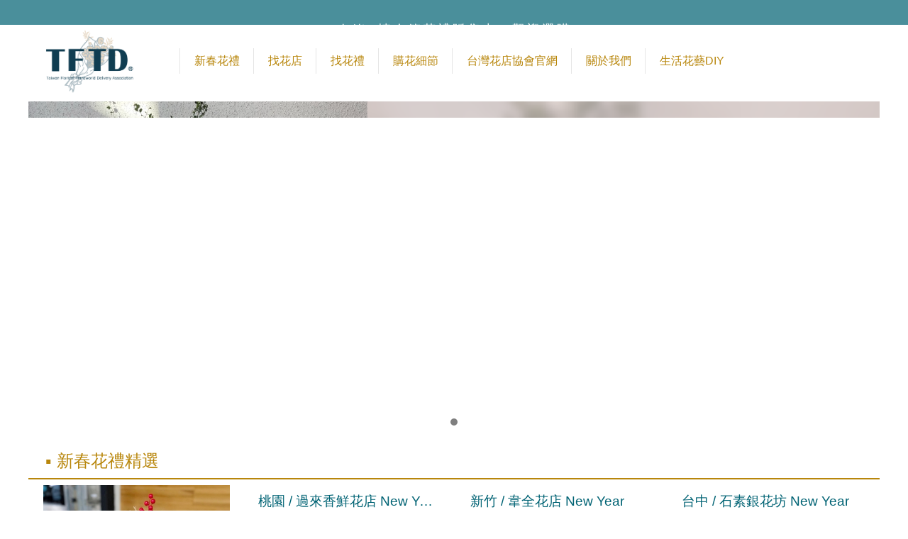

--- FILE ---
content_type: text/html; charset=UTF-8
request_url: https://www.flowergift.org.tw/m/
body_size: 3
content:
<html>
<meta http-equiv="refresh" content="0;url=/m/home.php">
</html>


--- FILE ---
content_type: text/html; charset=UTF-8
request_url: https://www.flowergift.org.tw/m/home.php
body_size: 9356
content:
<!DOCTYPE html>
<html>
<head>
<!--html manifest="/ezfiles/441/1441/cache.manifest"-->
<meta http-equiv="Content-Type" content="text/html; charset=utf-8">
<meta name="viewport" content="initial-scale=1.0, user-scalable=0, minimum-scale=1.0, maximum-scale=1.0">
<meta name="apple-mobile-web-app-capable" content="yes">
<meta name="apple-mobile-web-app-status-bar-style" content="black">
<meta name="keywords" content="網路花店,訂花,年節送花,節慶花禮,全台送花,畢業花束,花束,盆花,盆栽,蘭花,台北網路花店,新北網路花店,新竹網路花店,台中網路花店,台南網路花店,高雄網路花店,桃園網路花店,苗栗花店,彰化網路花店,南投網路花店,雲林網路花店,嘉義網路花店,屏東網路花店,宜蘭網路花店" />
<meta name="description" content="2025全台花店推薦！TFTD全台300間質感人氣花店  全國最大24小時網路花店，台灣花店協會300間精選花店 提供永生花禮、節慶花禮、婚禮設計等服務，絕對是最佳送禮首選！" />
<meta name="mobile-web-app-capable" content="yes">
<!-- 由 Google 結構化資料標記協助工具產生的 JSON-LD 標記。 -->
<script type="application/ld+json">
{
  "@context": "http://schema.org",
  "@type": "Product",
  "name": "情人節花束",
  "image": "https://www.flowergift.org.tw/ezfiles/441/1441/img/3651/mn_bottom_holiday_notext_03.png",
   "offers": {
          "@type": "AggregateOffer",
          "offerCount": 5,
          "priceCurrency": "TWD",
          "lowPrice": 2500}

}
</script>
<script type="application/ld+json">
{
  "@context": "http://schema.org",
  "@type": "Product",
  "name": "新春盆花",
  "image": "https://www.flowergift.org.tw/ezfiles/441/1441/img/3651/mn_bottom_holiday_notext_01.png",
  "offers": {
          "@type": "AggregateOffer",
          "offerCount": 5,
          "priceCurrency": "TWD",
          "lowPrice": 2500}

}
</script>

<title>匯集各地優質花店 | TFTD聯合訂花網 | Send Flowers Anywhere you want </title>

<link rel="stylesheet" href="/ezfiles/441/1441/mobilestyle/combine-zh-tw.css" type="text/css" />

<script type="text/javascript" src="/js/m_20251128.php"></script>
</head>
<body class="page_mobilehome">
<!-- joker edit

-->
<!-- joker edit

-->
<div class="wrap">
<div class="minner">
<div id="Dyn_head">
<div class="header">
	<div class="minner">







	


	<div class="mlogo">
		<a class="headlogo" href="/m/home.php" title=""><img src="/ezfiles/441/1441/msys_1441_6216024_13144.gif"  width="150" height="175" alt="" border="0"></a>
		<h1>匯集各地優質花店 | TFTD聯合訂花網 | Send Flowers Anywhere you want</h1>
	</div>



<div class="mnavbar mn-collapse">
	<button type="button" class="navbar-toggle" data-toggle="collapse" data-target=".nav-toggle">
		<span class="glyphicons show_lines">Menu</span>
	</button>
	<div class="nav-toggle collapse navbar-collapse">
		<div class="hdmenu">
			<ul class="nav navbar-nav">
			
				<li><a href="https://www.flowergift.org.tw/m/403-1441-1788.php" title="新春花禮">新春花禮</a></li>
			
				<li><a href="/m/412-1441-8643.php" title="找花店">找花店</a></li>
			
				<li><a href="/m/412-1441-8515.php" title="找花禮">找花禮</a></li>
			
				<li><a href="/m/412-1441-8519.php" title="購花細節">購花細節</a></li>
			
				<li><a href="http://www.flower.org.tw" title="台灣花店協會官網" target="_blank" >台灣花店協會官網</a></li>
			
				<li><a href="https://www.flowergift.org.tw/m/412-1441-8521.php" title="關於我們">關於我們</a></li>
			
				<li><a href="/m/412-1441-8518.php" title="生活花藝DIY">生活花藝DIY</a></li>
			
			</ul>
		</div>
	</div>
</div>
<script defer="defer">
$(document).ready(function(){
	$(".mnavbar .navbar-toggle").click(function(){
		$(this).toggleClass("open");
	});
});
</script>




	</div>
</div>
</div>


<div class="main">
<div class="minner">

	
	
<div class="row col1 row_0">
	<div class="mrow">
		
			
			
			
			 
		
			
			
			
			
				<div class="col col_02">
					<div class="mcol">
					
						
						
						<div id="Dyn_2_1" class="M43231">



<div class="module module-adv md_style1">
	<header class="mt mthide">
	 
	
</header>

	<section class="mb">
		<div class="minner">
		<div class="mads-li mcarousel" id="_649_2_1_listAds">
		
			<figure class="figBS">
				<a href="https://tftd168.so-buy.com/m/2001-1301-862140,c10300-1.php" target="_blank">
					<img class="img-responsive" src="/ezfiles/441/1441/randimg/mobileadv_13730_1323578_55557.png" />
				</a>
			</figure>
		
		</div>
		</div>
	</section>
</div>
<script type="text/javascript" defer>
/*
$('div.mads-li').each(function(){
   $(this).owlCarousel({
   items:1,
   loop:true,
   dots: true,
   autoHeight:true,
   autoplay:true,
   autoplayTimeout: 2000,
   autoplayHoverPause:true
  });
});
*/
$(document).ready(function() {
	$('#_649_2_1_listAds').owlCarousel({
	items:1,
	loop:true,
	dots: true,
//	autoHeight:true,
	autoplay:true,  
	autoplayTimeout: 2000,
	autoplayHoverPause:true
  });
});
</script>




<!-- generated at Sat Jan 17 2026 00:06:52 --></div>

					
						
						
						<div id="Dyn_2_2" class="M29143">

<div class="module module-special md_style1">
<div class="minner">
	<header class="mt">
	 
	<h3>▪ 新春花禮精選</h3>
</header>

	<section class="mb">
   	
	<div class="row listBS">
	
	
		
		<div class="d-item v-itd col-sm-3">
<div class="mbox">
	<div class="d-img">
		<a href="http://iori.com.tw/m/2001-1457-969636,c25150-1.php" target='_blank'><img src="/ezfiles/441/1441/pictures/996/m/mczh-tw400x400_small99247.jpg" class="img-responsive" /></a>
	</div>
	<div class="d-txt">
		<h5>
			
			
			<a href="http://iori.com.tw/m/2001-1457-969636,c25150-1.php" target='_blank'>
				台北 / 依織花店 New Year
			</a>
			
		</h5>
		<div class="mdetail">
			
			新年花禮
			
		</div>
	</div>
	
</div>
</div>

		
	
		
		<div class="d-item v-itd col-sm-3">
<div class="mbox">
	<div class="d-img">
		<a href="https://isflower.com/m/2000-1331-7909.php" target='_blank'><img src="/ezfiles/441/1441/pictures/765/m/mczh-tw400x400_small43120.jpg" class="img-responsive" /></a>
	</div>
	<div class="d-txt">
		<h5>
			
			
			<a href="https://isflower.com/m/2000-1331-7909.php" target='_blank'>
				桃園 / 過來香鮮花店 New Year
			</a>
			
		</h5>
		<div class="mdetail">
			
			新年蘭花賀禮
			
		</div>
	</div>
	
</div>
</div>

		
	
		
		<div class="d-item v-itd col-sm-3">
<div class="mbox">
	<div class="d-img">
		<a href="http://tftd189.so-buy.com/files/200-1346-7959.php" target='_blank'><img src="/ezfiles/441/1441/pictures/946/m/mczh-tw400x400_small107171.jpg" class="img-responsive" /></a>
	</div>
	<div class="d-txt">
		<h5>
			
			
			<a href="http://tftd189.so-buy.com/files/200-1346-7959.php" target='_blank'>
				新竹 / 韋全花店 New Year
			</a>
			
		</h5>
		<div class="mdetail">
			
			福星照，新年到，福神對你呵呵笑
			
		</div>
	</div>
	
</div>
</div>

		
	
		
		<div class="d-item v-itd col-sm-3">
<div class="mbox">
	<div class="d-img">
		<a href="http://www.hullo.com.tw/m/2001-1301-556604,c10281-1.php" target='_blank'><img src="/ezfiles/441/1441/pictures/588/m/mczh-tw400x400_small43128.jpg" class="img-responsive" /></a>
	</div>
	<div class="d-txt">
		<h5>
			
			
			<a href="http://www.hullo.com.tw/m/2001-1301-556604,c10281-1.php" target='_blank'>
				台中 / 石素銀花坊 New Year
			</a>
			
		</h5>
		<div class="mdetail">
			
			多款新年祝賀蘭花盆栽
			
		</div>
	</div>
	
</div>
</div>

		
	
	</div>


   	
	</section>
</div>
</div>

<!-- generated at Thu Jan 08 2026 15:38:26 --></div>

					
						
						
						<div id="Dyn_2_3" class="M40225">

<div class="module module-um md_style1">
	<header class="mt mthide">
	 
	
</header>

	<section class="mb">
		<div class="minner">
			<style type="text/css">.tit{width:100%; height:30px; margin-bottom:15px;}
.tit p{clear:both; line-height:1.5; text-align:center; font-size:30px; color:#5b5b5b;  }
.bd{width:100%; display:block; }
.cen{width:100%; 
    margin:0;
    display: flex;
    flex-wrap: wrap;
    justify-content: center;
    flex-direction: row;} 
.inner{width:600px; height:280px; margin:1%; float:left; overflow:hidden;}
.inner a{clear:both; padding:0; }
.inner img{transition: .5s;}
.inner:hover img{
  transform: scale(1.05);}
.cover-fit{
  width: 100%;
  object-fit: cover;}
.inner .mid_box{position:relative; bottom:40px;  height:40px; justify-content: center; background-color:rgba(225,225,225,.8); width:100%;}
.inner .mid_box a{clear:both; font-size:20px; color:#5b5b5b; line-height:2;  float:left; padding-left:20px; }
@media (max-width: 1024px){
    .inner{width: 490px;
              height: 230px;}}
@media (max-width: 425px){
    .inner{height: 200px;}}
@media (max-width: 375px){
    .inner{height: 170px;}}
@media (max-width: 320px){
    .inner{height: 145px;}}
</style>
<div class="tit">
<p>&mdash;&nbsp; HOLIDAYS&nbsp; &mdash;</p>
</div>
<div class="bd">
<div class="cen">
<div class="inner"><a href="https://www.flowergift.org.tw/m/403-1441-1788.php"><img alt="新春盆花" class="cover-fit" src="/ezfiles/441/1441/img/3651/mn_bottom_holiday_notext_01.png" style="width: 100%;" /></a>
<div class="mid_box"><a href="https://www.flowergift.org.tw/m/403-1441-1788.php">❘ 新 春 盆 花&nbsp;</a></div>
</div>
<div class="inner"><a href="https://www.flowergift.org.tw/m/403-1441-928.php"><img alt="情人節花束" class="cover-fit" src="/ezfiles/441/1441/img/3651/mn_bottom_holiday_notext_03.png" style="width: 100%;" /></a>
<div class="mid_box"><a href="https://www.flowergift.org.tw/m/403-1441-928.php">❘ 情 人 節 花 束</a></div>
</div>
<div class="inner"><a href="https://www.flowergift.org.tw/m/403-1441-1413.php"><img alt="母親節花束" class="cover-fit" src="/ezfiles/441/1441/img/3651/mn_bottom_holiday_notext_02.png" style="width: 100%;" /></a>
<div class="mid_box"><a href="https://www.flowergift.org.tw/m/403-1441-1413.php">❘ 母 親 節 花 束</a></div>
</div>
<div class="inner"><a href="https://www.flowergift.org.tw/m/403-1441-1464.php"><img alt="畢業季花束" class="cover-fit" src="/ezfiles/441/1441/img/3651/mn_bottom_holiday_notext_04.png" style="width: 100%;" /></a>
<div class="mid_box"><a href="https://www.flowergift.org.tw/m/403-1441-1464.php">❘ 畢 業 季 花 束</a></div>
</div>
<div class="inner"><a href="https://www.flowergift.org.tw/m/403-1441-2559.php"><img alt="聖誕節花禮" class="cover-fit" src="/ezfiles/441/1441/img/3651/mn_bottom_holiday_notext_05.png" style="width: 100%;" /></a>
<div class="mid_box"><a href="https://www.flowergift.org.tw/m/403-1441-2559.php">❘ 聖 誕 節 花 禮</a></div>
</div>
<div class="inner"><a href="https://www.flowergift.org.tw/m/412-1441-8515.php"><img alt="更多花禮" class="cover-fit" src="/ezfiles/441/1441/img/3651/mn_bottom_holiday_notext-06.png" style="width: 100%;" /></a>
<div class="mid_box"><a href="https://www.flowergift.org.tw/m/412-1441-8515.php">❘ 更 多 花 禮</a></div>
</div>
</div>
</div> 
		</div>
	</section>
</div>


</div>

					
						
						
						<div id="Dyn_2_4" class="M40096">

<div class="module module-um md_style1">
	<header class="mt mthide">
	 
	
</header>

	<section class="mb">
		<div class="minner">
			<style type="text/css">/*-----PC版型-----------------------------------------------------*/

*{	-webkit-box-sizing:border-box;	box-sizing:border-box; margin:0; padding:0; }
html,body{	-webkit-text-size-adjust:none; font-family:"微軟正黑體",Arial, Helvetica, sans-serif;	}
img{ max-width:100%; height:auto;}	
.row_0.col1 .col_02 > .mcol > div + div{ width:100% !important; max-width:100% !important;}

/*首頁區*/
.page_mobilehome .owl-carousel .owl-controls{ left:0; right:0; margin:auto; bottom:1%; position: absolute;}
#A_IN{ display:block; width:1200px; margin:0 auto; padding:0; overflow:hidden;}
.A_pp{ display:block; width:31.5%; margin:15px 1% 28px 1%; float:left; }
#B_BGBox{ background:#92bcc3;display:block; width:100%; margin-bottom:20px; padding:0; }
#B_BG{   background: url(https://flowergift.org.tw/ezfiles/441/1441/img/3651/838301548.png)  no-repeat ;  background-position:83%;}
#B_IN{ display:block; width:1200px; margin:0 auto; padding: 28px 0 43px;}
#B_IN .title{    border-bottom: 1px solid #00808c; max-width: 45%;     margin-bottom: 20px;  padding-bottom: 5px;}
#B_IN .title span{ color:#00808c; font-size:18px; }
#B_IN .text{ font-size:16px;}
#B_IN .text span{color:#006374; font-weight:bold; font-size:18px; display:block;}
#B_IN .text p{ max-width:45%; color:#006374; font-size:16px; line-height:28px;}
.B_word{ display:block; margin:95px 0 20px 0;; font:18px/28px "微軟正黑體",Arial, Helvetica, sans-serif; text-align:center; color:#006374;}
#B_IN  .text ul{ margin:0; padding:0;}
#B_IN  .text ul li{    display: inline-block;}
#B_IN  .text ul li img{-webkit-transition: all 0.5s ease-out;}
#B_IN  .text ul li img:hover{-moz-transform: translateY(-0.75em);
    -webkit-transform: translateY(-1em);
    -o-transform: translateY(-1em);
    -ms-transform: translateY(-1em);
    transform: translateY(-1em);}
#B_IN  .text ul li a{ display:block;}
.featuresBox{    margin-right: -25px; margin-left: -25px;}
.featuresBox .list-3{ width:20%; float:left;     padding-right: 10px;   padding-left: 10px;     margin-bottom: -10px; margin-top: 20px;     text-align: center; }
.featuresBox .list-3 img{border:3px solid #bdbdbd; padding:3px; -webkit-transition: all 0.5s ease-out;}
.featuresBox .list-3 a{ display:inline-block;}
.featuresBox .list-3 img:hover{-moz-transform: translateY(-0.75em);
    -webkit-transform: translateY(-1em);
    -o-transform: translateY(-1em);
    -ms-transform: translateY(-1em);
    transform: translateY(-1em);}
.featuresBox .list-3 .mid-text{position:relative; bottom:60px;  height:40px; justify-content: center; background-color:rgba(225,225,225,.65); width:100%;}
.featuresBox .list-3 .mid-text a{clear:both; font-size:20px; color:#5b5b5b; line-height:2;  float:left; padding-left:20px; }


@media (max-width: 1200px){
	#B_BG {
    background: url(https://flowergift.org.tw/ezfiles/441/1441/img/3651/838301548.png) no-repeat;
   background-position: 500px;
}
#B_IN{padding:20px 20px 40px 20px}
	}
@media (max-width: 992px){
	#B_BG {
   background: url(https://flowergift.org.tw/ezfiles/441/1441/img/3651/838301548.png) no-repeat;
    background-position: 500px;
}
	}	
@media (max-width: 768px){
#A_IN{ display:block; width:100%; padding:0 20px 20px 20px; overflow:hidden;}
.A_pp{ display:block; width:100%; margin:20px 0; float:none; }

#B_BG{ display:block; width:100%;  margin-bottom:35px; padding:0;  background:#92bcc3;}
#B_IN{ display:block; width:100%; padding:20px 20px 40px 20px; overflow:hidden;}
.B_word{ display:block; margin:80px 0 10px 0; font:18px/28px "微軟正黑體",Arial, Helvetica, sans-serif; text-align:center; color:#006374;}
.B_more{ display:block; width:92px; height:37px; margin:0 auto; margin-bottom:25px;}
.featuresBox .list-3{ width:50%;    margin: 20px 0;}

.featuresBox{   margin-right:inherit; margin-left: inherit;}
#B_IN .title{ max-width:100%;}
#B_IN .text p{ max-width:100%;}
#B_IN  .text ul{ text-align:center;}
#B_IN  .text ul li a{    margin-bottom: 20px;}
}
@media (max-width: 480px){.featuresBox .list-3{width: 100%;}}
</style>
<div id="B_BGBox">
<div id="B_BG">
<div id="B_IN">
<h2 class="title"><img src="/ezfiles/441/1441/img/3651/529378550.png" /><span>/ 花禮介紹</span></h2>
<div class="text"><span>期以結合國內花店業共同致力於花店的成長與發展</span>
<p>&nbsp;</p>
<p>本會以集合花店業界，共同致力花店業界之健全發展，普及花店生態，促使台灣地區花卉產業加速升級。收集整理相關資料，提昇花店設計水準，增進消費者對花卉利用之認識，提昇全民生活品質為宗旨 .....</p>
<ul class="row">
<li><a href="/m/412-1441-8513.php"><img src="/ezfiles/441/1441/img/3651/index-About-icon-1.png" /></a></li>
<li><a href="/m/412-1441-8514.php"><img src="https://www.flowergift.org.tw/ezfiles/441/1441/img/3651/index-About-icon-2.png" /></a></li>
<li><a href="/m/412-1441-8515.php"><img src="/ezfiles/441/1441/img/3651/index-About-icon-3.png" /></a></li>
<li><a href="/m/412-1441-8516.php"><img src="/ezfiles/441/1441/img/3651/index-About-icon-4.png" /></a></li>
<li><a href="/m/412-1441-8517.php"><img src="/ezfiles/441/1441/img/3651/index-About-icon-5.png" /></a></li>
<li><a href="/m/412-1441-8518.php"><img src="/ezfiles/441/1441/img/3651/index-About-icon-6.png" /></a></li>
</ul>
</div>
</div>
</div>
</div>
<div class="container">
<div class="row featuresBox">
<div class="list-3"><a href="https://www.flowergift.org.tw/m/403-1441-928.php"><img alt="情人節精選" src="/ezfiles/441/1441/img/3651/MAIN_bottom5-01.png" /></a>
<div class="mid-text"><a href="https://www.flowergift.org.tw/m/403-1441-928.php">❘ 情人節 </a></div>
</div>
<div class="list-3"><a href="https://www.flowergift.org.tw/m/412-1441-8515.php"><img alt="找花禮" src="/ezfiles/441/1441/img/3651/MAIN_bottom5-02.png" /></a>
<div class="mid-text"><a href="https://www.flowergift.org.tw/m/412-1441-8515.php">❘ 找花禮 </a></div>
</div>
<div class="list-3"><a href="https://flowergift.org.tw/m/405-1441-30537,c8516.php"><img alt="花禮保養" src="/ezfiles/441/1441/img/3651/MAIN_bottom5-03.png" /></a>
<div class="mid-text"><a href="https://flowergift.org.tw/m/405-1441-30537,c8516.php">❘ 花禮保養 </a></div>
</div>
<div class="list-3"><a href="https://www.flowergift.org.tw/m/412-1441-8643.php"><img alt="各地網路花店" src="/ezfiles/441/1441/img/3651/MAIN_bottom5-04.png" /></a>
<div class="mid-text"><a href="https://www.flowergift.org.tw/m/412-1441-8643.php">❘ 各地網路花店</a></div>
</div>
<div class="list-3"><a href="https://www.facebook.com/tftd2000/"><img alt="Facebook粉絲專頁" src="/ezfiles/441/1441/img/3651/001.jpg" /></a>
<div class="mid-text"><a href="https://www.facebook.com/tftd2000/">❘ Facebook粉專</a></div>
</div>
</div>
</div> 
		</div>
	</section>
</div>


</div>

					
					</div>
				</div> 
			 
		
			
			
			
			 
		
	</div>
</div>
	

	
	

	
	

	
	

	
	

</div>
</div>
<style>

			@media (min-width: 481px) {
				.row_0 .col_01 { width: 0%;}
				.row_0 .col_02 { width: 100%;}
				.row_0 .col_03 { width: 0%;}
			}
		
</style>
<div class="footer">
	<div class="minner">
		<div id="Dyn_footer">


<div class="go-pcurl"><a href="/bin/home.php">返回PC版網頁</a></div>

<div class="copyright">
	<style type="text/css">.go-pcurl{
  display:none;}
.mlogo h1{display:none;}
/*首頁推薦花禮寬度設定*/
#Dyn_2_2 { max-width: 1200px !important;}


/*調整商品標題省略*/
.d-item .mbox .d-txt{overflow: hidden; white-space: nowrap;}
.d-item .mbox .d-txt h5{text-overflow: ellipsis; }

/*調整商品兩行陳列*/
@media(max-width:767px){
.d-item.v-it.col-sm-3 {
    width: 49%;
    display: inline-block; }
}


.wrap{margin-top:35px; }
.navbar-toggle{margin-top:70px;}
.top-event-banner{
  width:100%; 
  height:35px;
  margin:0 auto;
  position: absolute;
  top:0; 
  left:0;
  overflow: hidden;
  padding:0;
  z-index:1;
  background:#006374b5;
  color:#fff;
  text-align:center;
  font-size:18px;
  font-weight:550;
  letter-spacing:3px;
}
.top-event-banner a{color:#fff;}
.top-event-banner a:hover{text-decoration:none; background:#006374b5; color:#fff;}


#body{
 width:100%;
 margin:0;
 height:auto;
 display: flex;
 flex-direction:row;
 justify-content:left;
 flex-wrap: wrap;
 align-content: flex-start;
}
#body a{clear:both;   text-decoration: none;}

#item_1{
 width:35%;
 margin:5px;
 padding:5px;
 text-align:left;
 float:left;
 justify-content: center;
 align-items: center;
}
#item_1 a{
  text-decoration: none;
  padding:0.3em 0.7em;
}
#item_1 a:hover {
  color: #00637;
  background-color:#fff;
  border-radius:4px;
}
#item_1 a:hover, a:visited, a:link, a:active {
  text-decoration: none;
}

#item_2{
 width:40%;
 margin:5px;
 padding:5px;
 text-align:left;
 float:left;
 justify-content: center;
 align-items: center;
}

#item_3{
 width:25%;
 margin:5px;
 padding:5px;
 text-align:left;
 float:left;
 justify-content: center;
 align-items: center;
}

#item_3 a{
  text-decoration: none;
  color:none;
  padding:0.3em 0.8em 0.3em 0.2em;
}
#item_3 a:hover {
  color:none;
  background-color:transparent;
}
#item_3 a:hover, a:visited, a:link, a:active {
  text-decoration: none;
}



#keywordbox{width:100% !important; clear:both;}
#keywordbox a{clear:both; text-decoration: none; padding:0.3em;color:#add8e6;}
#keywordbox a:hover {color: #add8e6;}
#keywordbox a:hover, a:visited, a:link, a:active {text-decoration: none;}
#keywordbox p{color:#add8e6;font-size:10px;}


@media (max-width: 1024px){
#item_1{
 width:45%;
}
#item_3{
 width:35%;
}
@media (max-width: 768px){
#item_1{
 width:100%;
}
#item_2{
 width:100%;
}
#item_3{
 width:100%;
}
</style>
<div id="body"><span style="color:#d3d3d3;"></span>　
<div id="item_1">
<h3>Ordering Service</h3>
<hr />
<p><a href="https://www.flowergift.org.tw/m/412-1441-8643.php">&infin;&nbsp;&nbsp;找花店 Find Online Flower Shop</a></p>
<p><a href="https://www.flowergift.org.tw/m/412-1441-8515.php">&infin;&nbsp;&nbsp;找花禮 Find Flower</a></p>
<p><a href="https://www.flowergift.org.tw/m/412-1441-19742.php">&infin;&nbsp;&nbsp;節慶找花 Shop by Holiday</a></p>
<p><a href="https://www.flowergift.org.tw/m/423-1441-6000.php">&infin;&nbsp;&nbsp;線上表單 Oline Form</a></p>
</div>
<div id="item_1">
<h3>About Flower</h3>
<hr />
<div style="float:left; width:50%; margin-top:0; padding:5px; ">
<p><a href="https://www.flowergift.org.tw/m/403-1441-2589.php">✿&nbsp;&nbsp;精選花禮</a></p>
<p><a href="https://www.flowergift.org.tw/m/412-1441-8514.php">✿&nbsp;&nbsp;送花禮儀</a></p>
<p><a href="https://www.flowergift.org.tw/m/412-1441-8515.php">✿&nbsp;&nbsp;花禮種類</a></p>
</div>
<div style="float:left; width:50%; margin-top:0; padding:5px; ">
<p><a href="https://www.flowergift.org.tw/m/412-1441-8516.php">✿&nbsp;&nbsp;花禮保養</a></p>
<p><a href="https://www.flowergift.org.tw/m/412-1441-8517.php">✿&nbsp;&nbsp;花卉百科</a></p>
<p><a href="https://www.flowergift.org.tw/m/412-1441-8518.php">✿&nbsp;&nbsp;花禮DIY</a></p>
</div>
</div>
<div id="item_3">
<h3>About Us</h3>
<hr />
<p><a href="https://www.flowergift.org.tw/m/412-1441-8521.php"><img alt="TFTD" src="/ezfiles/441/1441/img/3651/115991537.png" style="width: 150px; height: 93px;" /></a></p>
<p><span style="color:#d3d3d3;"><span style="font-size:9px;">&nbsp;&nbsp;&nbsp;&nbsp;Send Flowers Anywhere you want.</span></span></p>
</div>
</div>
<div id="keywordbox">
<p><a href="https://www.flowergift.org.tw/m/403-1441-1699.php">#花束</a> ❘ <a href="https://www.flowergift.org.tw/m/403-1441-1701.php">#花籃</a> ❘ <a href="https://www.flowergift.org.tw/m/403-1441-1700.php">#盆栽</a> ❘ <a href="https://www.flowergift.org.tw/m/412-1441-8515.php">#花禮</a> ❘ <a href="https://www.flowergift.org.tw/m/403-1441-928.php">#情人節</a> ❘ <a href="https://www.flowergift.org.tw/m/403-1441-1464.php">#畢業季</a> ❘ <a href="https://www.flowergift.org.tw/m/403-1441-1705.php">#捧花</a> ❘ <a href="https://www.flowergift.org.tw/m/403-1441-1704.php">#盆花</a> ❘ #訂花 ❘ #花盆 ❘ #生日送花 ❘ <a href="https://www.flowergift.org.tw/m/403-1441-1464.php">#畢業花束</a> ❘ <a href="https://www.flowergift.org.tw/m/403-1441-1413.php">#母親節花束</a> ❘ #各地網路花店 ❘ #實體花店</p>
</div>
<div class="top-event-banner"><marquee direction="up" height="30" onmouseout="this.start()" onmouseover="this.stop()" scrollamount="1.5" style="position:relative;top: 15%;text-align:center; "><a href="https://www.flowergift.org.tw/m/403-1441-1788.php">春節</a>&<a href="https://www.flowergift.org.tw/m/403-1441-928.php">情人節花禮販售中，觀迎選購</a></marquee></div>
<!-- Google tag (gtag.js) -->
<script async src="https://www.googletagmanager.com/gtag/js?id=G-7NHQ9E2M8L"></script>
<script>
  window.dataLayer = window.dataLayer || [];
  function gtag(){dataLayer.push(arguments);}
  gtag('js', new Date());

  gtag('config', 'G-7NHQ9E2M8L');
</script>
	
</div>


<!-- generated at Thu Jan 08 2026 14:39:16 --></div>

	</div>
</div>
</div>
</div>


	
		<div id="Dyn_4_999_1" class="M1112">

</div>

	

<div id="_pop_login" class="mpopdiv">
	<div class="mpopbg"></div>
	<div class="mbox">
		<header class="mt">
			<h4>登入</h4>
			<button class="btn-toggle close"><span>Close</span></button>
		</header>
		<div class="minner">
			<div class="module module-login">
				<div class="help-block"></div>
<div class="switchbox">
				<form id="pop_mem_login" name="pop_mem_login" class="formBS memBS" role="form" action="/bin/index.php?Plugin=mobile&Action=mobilelogin" method="post">
					<div class="row form-group">
						<label class="control-label">帳號</label>
						<div>
							<input class="form-control" type="text" value="" name="Account" placeholder="請輸入帳號" />
						</div>
					</div>
					<div class="row form-group">
						<label class="control-label">密碼</label>
						<div>
							<input class="form-control" type="password" value="" name="Passwd" placeholder="請輸入密碼" />
						</div>
					</div>
					<div class="row form-group authcode">
   <label class="control-label col-sm-3">驗證碼</label>
	<div class="col-sm-9">
		<div class="input-group">
         <input type="text" class="form-control" name="authcode" id="authcodeval" placeholder="驗證碼">
         <div class="input-group-addon" id="authcode" href="javascript:void(0);" onclick="refreshAuthCode('','/bin/showauthimg.php','a423a6133987097c503a06f80220063b7_src','a423a6133987097c503a06f80220063b7_code');">
            <AuthImgReplaceTag containerid="a423a6133987097c503a06f80220063b7">			<span class="authimg-outer">
				<img align="absmiddle" id="a423a6133987097c503a06f80220063b7_src" src="/bin/authimg.php?Code=GhprCg0HfAcEYB8WEX4fAW58fHJhBGYZBQINYRoaYhkUEB55HGgbAhR5GwVhBQx2YQQRaAICE34=" alt="請輸入此驗證碼" title="請輸入此驗證碼"/>
				<input type="hidden" id="a423a6133987097c503a06f80220063b7_code" name="hdCode" value="GhprCg0HfAcEYB8WEX4fAW58fHJhBGYZBQINYRoaYhkUEB55HGgbAhR5GwVhBQx2YQQRaAICE34=" />
				<span id="a423a6133987097c503a06f80220063b7_src_voiceHtml" style="display:none;">			<span onkeypress="setMediaParam('a423a6133987097c503a06f80220063b7_code','a423a6133987097c503a06f80220063b7_voice','/images/numvoice/zh','/bin/authimg.php');" onclick="setMediaParam('a423a6133987097c503a06f80220063b7_code','a423a6133987097c503a06f80220063b7_voice','/images/numvoice/zh','/bin/authimg.php');" class="authimg-voice"></span>
			<object classid="clsid:d27cdb6e-ae6d-11cf-96b8-444553540000" codebase="http://download.macromedia.com/pub/shockwave/cabs/flash/swflash.cab#version=7,0,0,0" width="0" height="0" id="a423a6133987097c503a06f80220063b7_voice" align="middle">
				<param name="allowScriptAccess" value="sameDomain" />
				<param name="movie" value="/images/numvoice/Voice.swf" />
				<param name="quality" value="high" />
				<param name="bgcolor" value="#ffffff" />
				<param name="wmode" value="transparent">
				<embed src="/images/numvoice/Voice.swf" quality="high" bgcolor="#ffffff" width="0" height="0" name="a423a6133987097c503a06f80220063b7_voice" align="middle" allowScriptAccess="sameDomain" type="application/x-shockwave-flash" pluginspage="http://www.macromedia.com/go/getflashplayer" wmode="transparent" />
				<div style="display:none">Voice Play</div>
			</object></span>
				<script> $("#a423a6133987097c503a06f80220063b7_src_voiceHtml").show();</script>
				<noscript>9456</noscript>
			</span></AuthImgReplaceTag>
         </div>
      </div>
	</div>
</div>
 <!--joker add-->
					<input type="hidden" value="" name="refer"/>
					<input type="hidden" name="Login" value="1"/>
					<div class="form-btn">
						<button class="btn btn-s btn-login" onclick="popLogin();return false;" onkeypress="popLogin();return false;">登入</button>
					</div>
				<div class="row mcfix login-other">
				
				
					<a class="register" href="/bin/index.php?Plugin=mobile&Action=mobileacctinfo">註冊會員</a>
				
				
					
			      
			         <a class="forgetpwd" href="/bin/index.php?Plugin=mobile&Action=mobileforgetpass">忘記密碼</a>
			      
				
				<!--joker add start-->
				
					<a href="javascript:void(noMemberBuy())">非會員購買</a>
				
				<!--joker add end-->

				</div>
				</form>

		

</div>
				
            
				
			</div>
		</div>
	</div>
</div>
<div id="_pop_login_alert" class="alert alert-success">登入成功</div>
<script defer="defer">
//joker add start
function popToQuickLogin(){
   var option = {
      url: '/bin/index.php?Plugin=mobile&Action=mobilelogin',
      dataType:'json',
      beforeSubmit:function(){
         $('#loading').show();
         $('#overlay').addClass("show");
      },
      success:function(data){
         $('#loading').hide();
         $('#overlay').removeClass("show");
		
			if(data.RetCode){
				hidePopDiv($('#_pop_login.mpopdiv'),$('#_pop_login.mpopdiv .mbox'));
				$('#_pop_login_alert').show(0,function(){
				var margin_left = 0-Math.floor($('#_pop_login_alert').innerWidth()/2);
				var margin_top = 0-Math.floor($('#_pop_login_alert').innerHeight()/2);
				$('#_pop_login_alert').css("margin-left",margin_left);
				$('#_pop_login_alert').css("margin-top",margin_top);
				}).delay(2000).fadeOut(500);
				location.reload(); //joker add
			}else{
				$("#_pop_login .help-block").html(data.msg);
			}
      }
   };
   $(".module-login #pop_mem_quicklogin").ajaxSubmit(option);
}
function popGetMobileCode(){
   var mobile = $("#pop_cm_cust").val();
   if(mobile ==''){
      var tip = '請輸入正確的手機號碼!';
      showPopDialog(tip);
      return;
   }else{
      $.get("/bin/verify.php",function(data){
         data = eval('('+data+')');
         $("#verify_code").val(data.code);
         $("#verify_hdcode").val(data.hdcode);
         $('#loading').show();
         $('#overlay').addClass("show");
         var url = '/bin/index.php?Plugin=mobile&Action=mobilelogin';
         var a = [];
         a.push({name:'Op',value:'getMobileCode'});
         a.push({name:'verify_code',value:data.code});
         a.push({name:'verify_hdcode',value:data.hdcode});
         a.push({name:'cm_cust',value:mobile});
         $.post(url,a,function(_d){
            $('#overlay').removeClass("show");
            $('#loading').hide();
            if(_d!=''){
               var d = eval("("+_d+")");
               if(d.stat){
                  var but = document.getElementById("popGetmobilecode");
                  popSetButtonDisable(but);
               }else{
                  showPopDialog(d.content);
               }
            }
         });
      });
   }
}
var countdown=60;
function popSetButtonDisable(p_obj){
   if (countdown == 0) {
      p_obj.removeAttribute("disabled");
      p_obj.value="重新獲取驗證碼";
      countdown=60;
      return;
   }else {
      p_obj.setAttribute("disabled", true);
      p_obj.value="重新獲取驗證碼(" + countdown + ")";
      countdown--;
   }
   setTimeout(function() {
      popSetButtonDisable(p_obj)
   },1000)
}

//joker add end
function popChkLogin(){
	var stat = 0;
	$.ajax({
		type : "post",
		url : "/bin/index.php?Plugin=mobile&Action=mobilelogin",
		data : "Op=chklogin",
		async : false,
		success : function(data){
						d = eval("("+data+")");
						stat = d.stat;
					 }
	});
	if(stat) return true;
	return false;
}
function popLogin(){
	var option = {
		url: '/bin/index.php?Plugin=mobile&Action=mobilelogin',
		dataType:'json',
		beforeSubmit:function(){
			$('#loading').show();
		},
		success:function(data){
			$('#loading').hide();
			if(data.RetCode){
				hidePopDiv($('#_pop_login.mpopdiv'),$('#_pop_login.mpopdiv .mbox'));
				$('#_pop_login_alert').show(0,function(){
				var margin_left = 0-Math.floor($('#_pop_login_alert').innerWidth()/2);
				var margin_top = 0-Math.floor($('#_pop_login_alert').innerHeight()/2);
				$('#_pop_login_alert').css("margin-left",margin_left);
				$('#_pop_login_alert').css("margin-top",margin_top);
				}).delay(2000).fadeOut(500);
				location.reload(); //joker add
			}
			else{
				refreshAuthCode('','/bin/showauthimg.php','a423a6133987097c503a06f80220063b7_src','a423a6133987097c503a06f80220063b7_code');
				$("#_pop_login .help-block").html(data.msg);
			}
		}
	};
	$(".module-login #pop_mem_login").ajaxSubmit(option);
}
function noMemberBuy(){
	var url = $('.module-viewcart .mcart-operate .ecbtn-checkout').attr("billAction");
	window.location = url;
}
$(document).ready(function() {
//joker add start
  $('.switchbox form').eq(0).show()

  $('.switchbox .pop-btn-sw').click(function(){
    var swobj = $(this).attr('data-switch');
    var mo    = $(this).parents('form');
    var swbox = $(this).parents('.switchbox');

    if(swbox.hasClass('switching')) return;
    swbox.addClass('switching');
    mo.slideUp(400);
    $('form[name="pop_mem_' + swobj + '"]').slideDown(400);
    setTimeout(function(){
      swbox.removeClass('switching')
    },800);
  });
//joker add end

	$('#_pop_login .close').click(function(){
		hidePopDiv($('#_pop_login.mpopdiv'),$('#_pop_login.mpopdiv .mbox'));
		return false;
	});
	
});

</script>

<div id="_pop_tips" class="mtips">
	<div class="mbox">
	</div>
</div>
<div id="_pop_dialog" class="mdialog">
	<div class="minner">
		<div class="mcont">
		</div>
		<footer class="mdialog-foot">
			<button class="mbtn mbtn-s">OK</button>
		</footer>
	</div>
</div>
<!-- Google tag (gtag.js) -->
<script async src="https://www.googletagmanager.com/gtag/js?id=G-7NHQ9E2M8L"></script>
<script>
  window.dataLayer = window.dataLayer || [];
  function gtag(){dataLayer.push(arguments);}
  gtag('js', new Date());

  gtag('config', 'G-7NHQ9E2M8L');
</script>
<!-- Event snippet for 網頁瀏覽 conversion page -->
<script>
  gtag('event', 'conversion', {'send_to': 'AW-1066685103/72FwCLqY-_AaEK-l0fwD'});
</script>
</body>
</html>
<!-- generated at Thu Jan 08 2026 14:38:01 -->